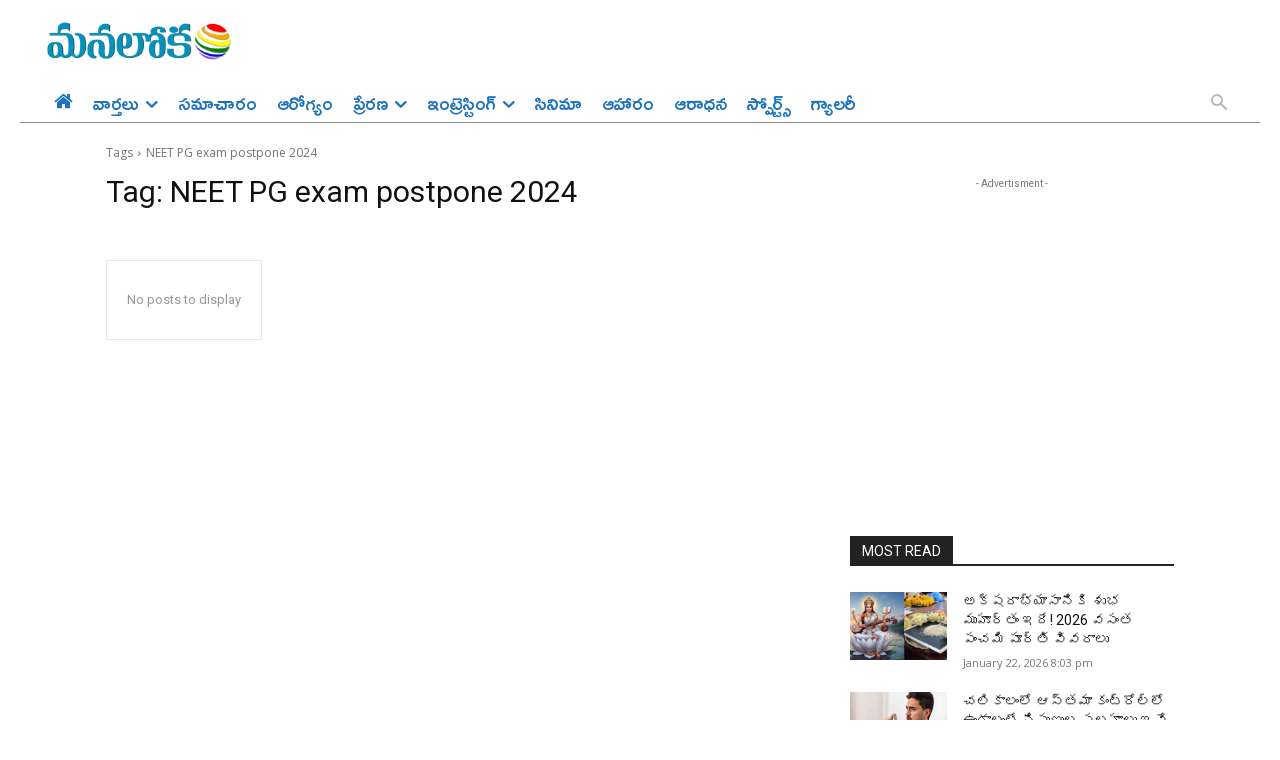

--- FILE ---
content_type: text/html; charset=utf-8
request_url: https://www.google.com/recaptcha/api2/aframe
body_size: 265
content:
<!DOCTYPE HTML><html><head><meta http-equiv="content-type" content="text/html; charset=UTF-8"></head><body><script nonce="oDb9FxjJLLE3takh3-serg">/** Anti-fraud and anti-abuse applications only. See google.com/recaptcha */ try{var clients={'sodar':'https://pagead2.googlesyndication.com/pagead/sodar?'};window.addEventListener("message",function(a){try{if(a.source===window.parent){var b=JSON.parse(a.data);var c=clients[b['id']];if(c){var d=document.createElement('img');d.src=c+b['params']+'&rc='+(localStorage.getItem("rc::a")?sessionStorage.getItem("rc::b"):"");window.document.body.appendChild(d);sessionStorage.setItem("rc::e",parseInt(sessionStorage.getItem("rc::e")||0)+1);localStorage.setItem("rc::h",'1769102938227');}}}catch(b){}});window.parent.postMessage("_grecaptcha_ready", "*");}catch(b){}</script></body></html>